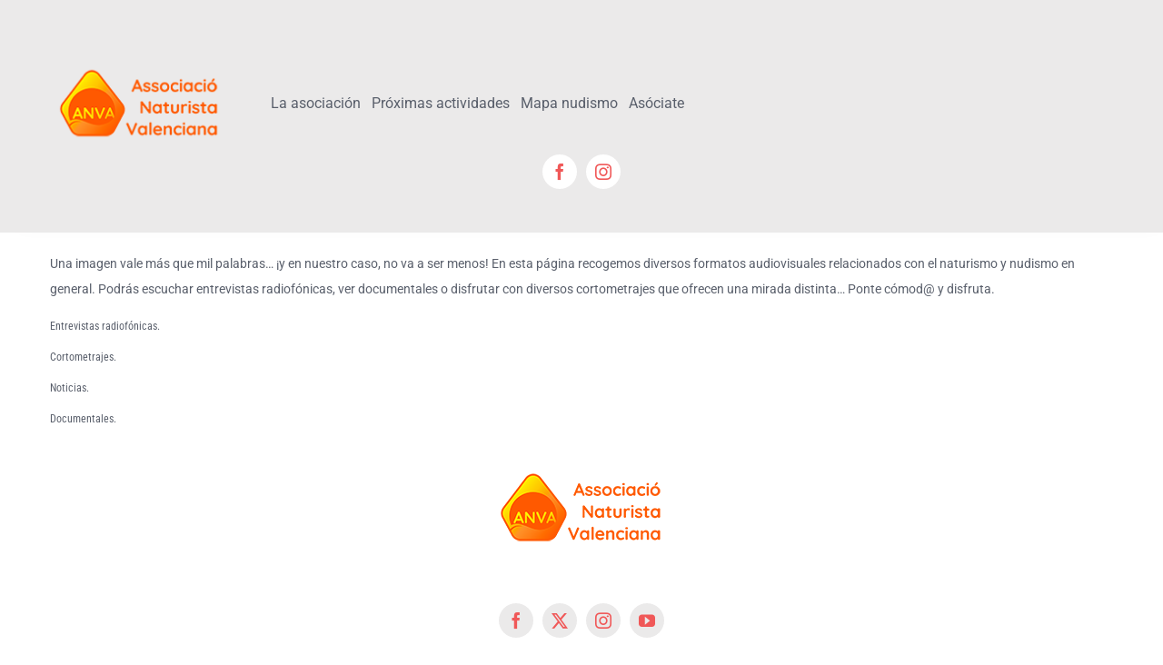

--- FILE ---
content_type: text/html; charset=utf-8
request_url: https://www.google.com/recaptcha/api2/anchor?ar=1&k=6Lchv6waAAAAAOMPLyaU-9qAEwk6naNqLZoBweVS&co=aHR0cHM6Ly93d3cuYW52YS5lczo0NDM.&hl=en&v=PoyoqOPhxBO7pBk68S4YbpHZ&size=invisible&anchor-ms=20000&execute-ms=30000&cb=kjeqrtk3paqp
body_size: 48777
content:
<!DOCTYPE HTML><html dir="ltr" lang="en"><head><meta http-equiv="Content-Type" content="text/html; charset=UTF-8">
<meta http-equiv="X-UA-Compatible" content="IE=edge">
<title>reCAPTCHA</title>
<style type="text/css">
/* cyrillic-ext */
@font-face {
  font-family: 'Roboto';
  font-style: normal;
  font-weight: 400;
  font-stretch: 100%;
  src: url(//fonts.gstatic.com/s/roboto/v48/KFO7CnqEu92Fr1ME7kSn66aGLdTylUAMa3GUBHMdazTgWw.woff2) format('woff2');
  unicode-range: U+0460-052F, U+1C80-1C8A, U+20B4, U+2DE0-2DFF, U+A640-A69F, U+FE2E-FE2F;
}
/* cyrillic */
@font-face {
  font-family: 'Roboto';
  font-style: normal;
  font-weight: 400;
  font-stretch: 100%;
  src: url(//fonts.gstatic.com/s/roboto/v48/KFO7CnqEu92Fr1ME7kSn66aGLdTylUAMa3iUBHMdazTgWw.woff2) format('woff2');
  unicode-range: U+0301, U+0400-045F, U+0490-0491, U+04B0-04B1, U+2116;
}
/* greek-ext */
@font-face {
  font-family: 'Roboto';
  font-style: normal;
  font-weight: 400;
  font-stretch: 100%;
  src: url(//fonts.gstatic.com/s/roboto/v48/KFO7CnqEu92Fr1ME7kSn66aGLdTylUAMa3CUBHMdazTgWw.woff2) format('woff2');
  unicode-range: U+1F00-1FFF;
}
/* greek */
@font-face {
  font-family: 'Roboto';
  font-style: normal;
  font-weight: 400;
  font-stretch: 100%;
  src: url(//fonts.gstatic.com/s/roboto/v48/KFO7CnqEu92Fr1ME7kSn66aGLdTylUAMa3-UBHMdazTgWw.woff2) format('woff2');
  unicode-range: U+0370-0377, U+037A-037F, U+0384-038A, U+038C, U+038E-03A1, U+03A3-03FF;
}
/* math */
@font-face {
  font-family: 'Roboto';
  font-style: normal;
  font-weight: 400;
  font-stretch: 100%;
  src: url(//fonts.gstatic.com/s/roboto/v48/KFO7CnqEu92Fr1ME7kSn66aGLdTylUAMawCUBHMdazTgWw.woff2) format('woff2');
  unicode-range: U+0302-0303, U+0305, U+0307-0308, U+0310, U+0312, U+0315, U+031A, U+0326-0327, U+032C, U+032F-0330, U+0332-0333, U+0338, U+033A, U+0346, U+034D, U+0391-03A1, U+03A3-03A9, U+03B1-03C9, U+03D1, U+03D5-03D6, U+03F0-03F1, U+03F4-03F5, U+2016-2017, U+2034-2038, U+203C, U+2040, U+2043, U+2047, U+2050, U+2057, U+205F, U+2070-2071, U+2074-208E, U+2090-209C, U+20D0-20DC, U+20E1, U+20E5-20EF, U+2100-2112, U+2114-2115, U+2117-2121, U+2123-214F, U+2190, U+2192, U+2194-21AE, U+21B0-21E5, U+21F1-21F2, U+21F4-2211, U+2213-2214, U+2216-22FF, U+2308-230B, U+2310, U+2319, U+231C-2321, U+2336-237A, U+237C, U+2395, U+239B-23B7, U+23D0, U+23DC-23E1, U+2474-2475, U+25AF, U+25B3, U+25B7, U+25BD, U+25C1, U+25CA, U+25CC, U+25FB, U+266D-266F, U+27C0-27FF, U+2900-2AFF, U+2B0E-2B11, U+2B30-2B4C, U+2BFE, U+3030, U+FF5B, U+FF5D, U+1D400-1D7FF, U+1EE00-1EEFF;
}
/* symbols */
@font-face {
  font-family: 'Roboto';
  font-style: normal;
  font-weight: 400;
  font-stretch: 100%;
  src: url(//fonts.gstatic.com/s/roboto/v48/KFO7CnqEu92Fr1ME7kSn66aGLdTylUAMaxKUBHMdazTgWw.woff2) format('woff2');
  unicode-range: U+0001-000C, U+000E-001F, U+007F-009F, U+20DD-20E0, U+20E2-20E4, U+2150-218F, U+2190, U+2192, U+2194-2199, U+21AF, U+21E6-21F0, U+21F3, U+2218-2219, U+2299, U+22C4-22C6, U+2300-243F, U+2440-244A, U+2460-24FF, U+25A0-27BF, U+2800-28FF, U+2921-2922, U+2981, U+29BF, U+29EB, U+2B00-2BFF, U+4DC0-4DFF, U+FFF9-FFFB, U+10140-1018E, U+10190-1019C, U+101A0, U+101D0-101FD, U+102E0-102FB, U+10E60-10E7E, U+1D2C0-1D2D3, U+1D2E0-1D37F, U+1F000-1F0FF, U+1F100-1F1AD, U+1F1E6-1F1FF, U+1F30D-1F30F, U+1F315, U+1F31C, U+1F31E, U+1F320-1F32C, U+1F336, U+1F378, U+1F37D, U+1F382, U+1F393-1F39F, U+1F3A7-1F3A8, U+1F3AC-1F3AF, U+1F3C2, U+1F3C4-1F3C6, U+1F3CA-1F3CE, U+1F3D4-1F3E0, U+1F3ED, U+1F3F1-1F3F3, U+1F3F5-1F3F7, U+1F408, U+1F415, U+1F41F, U+1F426, U+1F43F, U+1F441-1F442, U+1F444, U+1F446-1F449, U+1F44C-1F44E, U+1F453, U+1F46A, U+1F47D, U+1F4A3, U+1F4B0, U+1F4B3, U+1F4B9, U+1F4BB, U+1F4BF, U+1F4C8-1F4CB, U+1F4D6, U+1F4DA, U+1F4DF, U+1F4E3-1F4E6, U+1F4EA-1F4ED, U+1F4F7, U+1F4F9-1F4FB, U+1F4FD-1F4FE, U+1F503, U+1F507-1F50B, U+1F50D, U+1F512-1F513, U+1F53E-1F54A, U+1F54F-1F5FA, U+1F610, U+1F650-1F67F, U+1F687, U+1F68D, U+1F691, U+1F694, U+1F698, U+1F6AD, U+1F6B2, U+1F6B9-1F6BA, U+1F6BC, U+1F6C6-1F6CF, U+1F6D3-1F6D7, U+1F6E0-1F6EA, U+1F6F0-1F6F3, U+1F6F7-1F6FC, U+1F700-1F7FF, U+1F800-1F80B, U+1F810-1F847, U+1F850-1F859, U+1F860-1F887, U+1F890-1F8AD, U+1F8B0-1F8BB, U+1F8C0-1F8C1, U+1F900-1F90B, U+1F93B, U+1F946, U+1F984, U+1F996, U+1F9E9, U+1FA00-1FA6F, U+1FA70-1FA7C, U+1FA80-1FA89, U+1FA8F-1FAC6, U+1FACE-1FADC, U+1FADF-1FAE9, U+1FAF0-1FAF8, U+1FB00-1FBFF;
}
/* vietnamese */
@font-face {
  font-family: 'Roboto';
  font-style: normal;
  font-weight: 400;
  font-stretch: 100%;
  src: url(//fonts.gstatic.com/s/roboto/v48/KFO7CnqEu92Fr1ME7kSn66aGLdTylUAMa3OUBHMdazTgWw.woff2) format('woff2');
  unicode-range: U+0102-0103, U+0110-0111, U+0128-0129, U+0168-0169, U+01A0-01A1, U+01AF-01B0, U+0300-0301, U+0303-0304, U+0308-0309, U+0323, U+0329, U+1EA0-1EF9, U+20AB;
}
/* latin-ext */
@font-face {
  font-family: 'Roboto';
  font-style: normal;
  font-weight: 400;
  font-stretch: 100%;
  src: url(//fonts.gstatic.com/s/roboto/v48/KFO7CnqEu92Fr1ME7kSn66aGLdTylUAMa3KUBHMdazTgWw.woff2) format('woff2');
  unicode-range: U+0100-02BA, U+02BD-02C5, U+02C7-02CC, U+02CE-02D7, U+02DD-02FF, U+0304, U+0308, U+0329, U+1D00-1DBF, U+1E00-1E9F, U+1EF2-1EFF, U+2020, U+20A0-20AB, U+20AD-20C0, U+2113, U+2C60-2C7F, U+A720-A7FF;
}
/* latin */
@font-face {
  font-family: 'Roboto';
  font-style: normal;
  font-weight: 400;
  font-stretch: 100%;
  src: url(//fonts.gstatic.com/s/roboto/v48/KFO7CnqEu92Fr1ME7kSn66aGLdTylUAMa3yUBHMdazQ.woff2) format('woff2');
  unicode-range: U+0000-00FF, U+0131, U+0152-0153, U+02BB-02BC, U+02C6, U+02DA, U+02DC, U+0304, U+0308, U+0329, U+2000-206F, U+20AC, U+2122, U+2191, U+2193, U+2212, U+2215, U+FEFF, U+FFFD;
}
/* cyrillic-ext */
@font-face {
  font-family: 'Roboto';
  font-style: normal;
  font-weight: 500;
  font-stretch: 100%;
  src: url(//fonts.gstatic.com/s/roboto/v48/KFO7CnqEu92Fr1ME7kSn66aGLdTylUAMa3GUBHMdazTgWw.woff2) format('woff2');
  unicode-range: U+0460-052F, U+1C80-1C8A, U+20B4, U+2DE0-2DFF, U+A640-A69F, U+FE2E-FE2F;
}
/* cyrillic */
@font-face {
  font-family: 'Roboto';
  font-style: normal;
  font-weight: 500;
  font-stretch: 100%;
  src: url(//fonts.gstatic.com/s/roboto/v48/KFO7CnqEu92Fr1ME7kSn66aGLdTylUAMa3iUBHMdazTgWw.woff2) format('woff2');
  unicode-range: U+0301, U+0400-045F, U+0490-0491, U+04B0-04B1, U+2116;
}
/* greek-ext */
@font-face {
  font-family: 'Roboto';
  font-style: normal;
  font-weight: 500;
  font-stretch: 100%;
  src: url(//fonts.gstatic.com/s/roboto/v48/KFO7CnqEu92Fr1ME7kSn66aGLdTylUAMa3CUBHMdazTgWw.woff2) format('woff2');
  unicode-range: U+1F00-1FFF;
}
/* greek */
@font-face {
  font-family: 'Roboto';
  font-style: normal;
  font-weight: 500;
  font-stretch: 100%;
  src: url(//fonts.gstatic.com/s/roboto/v48/KFO7CnqEu92Fr1ME7kSn66aGLdTylUAMa3-UBHMdazTgWw.woff2) format('woff2');
  unicode-range: U+0370-0377, U+037A-037F, U+0384-038A, U+038C, U+038E-03A1, U+03A3-03FF;
}
/* math */
@font-face {
  font-family: 'Roboto';
  font-style: normal;
  font-weight: 500;
  font-stretch: 100%;
  src: url(//fonts.gstatic.com/s/roboto/v48/KFO7CnqEu92Fr1ME7kSn66aGLdTylUAMawCUBHMdazTgWw.woff2) format('woff2');
  unicode-range: U+0302-0303, U+0305, U+0307-0308, U+0310, U+0312, U+0315, U+031A, U+0326-0327, U+032C, U+032F-0330, U+0332-0333, U+0338, U+033A, U+0346, U+034D, U+0391-03A1, U+03A3-03A9, U+03B1-03C9, U+03D1, U+03D5-03D6, U+03F0-03F1, U+03F4-03F5, U+2016-2017, U+2034-2038, U+203C, U+2040, U+2043, U+2047, U+2050, U+2057, U+205F, U+2070-2071, U+2074-208E, U+2090-209C, U+20D0-20DC, U+20E1, U+20E5-20EF, U+2100-2112, U+2114-2115, U+2117-2121, U+2123-214F, U+2190, U+2192, U+2194-21AE, U+21B0-21E5, U+21F1-21F2, U+21F4-2211, U+2213-2214, U+2216-22FF, U+2308-230B, U+2310, U+2319, U+231C-2321, U+2336-237A, U+237C, U+2395, U+239B-23B7, U+23D0, U+23DC-23E1, U+2474-2475, U+25AF, U+25B3, U+25B7, U+25BD, U+25C1, U+25CA, U+25CC, U+25FB, U+266D-266F, U+27C0-27FF, U+2900-2AFF, U+2B0E-2B11, U+2B30-2B4C, U+2BFE, U+3030, U+FF5B, U+FF5D, U+1D400-1D7FF, U+1EE00-1EEFF;
}
/* symbols */
@font-face {
  font-family: 'Roboto';
  font-style: normal;
  font-weight: 500;
  font-stretch: 100%;
  src: url(//fonts.gstatic.com/s/roboto/v48/KFO7CnqEu92Fr1ME7kSn66aGLdTylUAMaxKUBHMdazTgWw.woff2) format('woff2');
  unicode-range: U+0001-000C, U+000E-001F, U+007F-009F, U+20DD-20E0, U+20E2-20E4, U+2150-218F, U+2190, U+2192, U+2194-2199, U+21AF, U+21E6-21F0, U+21F3, U+2218-2219, U+2299, U+22C4-22C6, U+2300-243F, U+2440-244A, U+2460-24FF, U+25A0-27BF, U+2800-28FF, U+2921-2922, U+2981, U+29BF, U+29EB, U+2B00-2BFF, U+4DC0-4DFF, U+FFF9-FFFB, U+10140-1018E, U+10190-1019C, U+101A0, U+101D0-101FD, U+102E0-102FB, U+10E60-10E7E, U+1D2C0-1D2D3, U+1D2E0-1D37F, U+1F000-1F0FF, U+1F100-1F1AD, U+1F1E6-1F1FF, U+1F30D-1F30F, U+1F315, U+1F31C, U+1F31E, U+1F320-1F32C, U+1F336, U+1F378, U+1F37D, U+1F382, U+1F393-1F39F, U+1F3A7-1F3A8, U+1F3AC-1F3AF, U+1F3C2, U+1F3C4-1F3C6, U+1F3CA-1F3CE, U+1F3D4-1F3E0, U+1F3ED, U+1F3F1-1F3F3, U+1F3F5-1F3F7, U+1F408, U+1F415, U+1F41F, U+1F426, U+1F43F, U+1F441-1F442, U+1F444, U+1F446-1F449, U+1F44C-1F44E, U+1F453, U+1F46A, U+1F47D, U+1F4A3, U+1F4B0, U+1F4B3, U+1F4B9, U+1F4BB, U+1F4BF, U+1F4C8-1F4CB, U+1F4D6, U+1F4DA, U+1F4DF, U+1F4E3-1F4E6, U+1F4EA-1F4ED, U+1F4F7, U+1F4F9-1F4FB, U+1F4FD-1F4FE, U+1F503, U+1F507-1F50B, U+1F50D, U+1F512-1F513, U+1F53E-1F54A, U+1F54F-1F5FA, U+1F610, U+1F650-1F67F, U+1F687, U+1F68D, U+1F691, U+1F694, U+1F698, U+1F6AD, U+1F6B2, U+1F6B9-1F6BA, U+1F6BC, U+1F6C6-1F6CF, U+1F6D3-1F6D7, U+1F6E0-1F6EA, U+1F6F0-1F6F3, U+1F6F7-1F6FC, U+1F700-1F7FF, U+1F800-1F80B, U+1F810-1F847, U+1F850-1F859, U+1F860-1F887, U+1F890-1F8AD, U+1F8B0-1F8BB, U+1F8C0-1F8C1, U+1F900-1F90B, U+1F93B, U+1F946, U+1F984, U+1F996, U+1F9E9, U+1FA00-1FA6F, U+1FA70-1FA7C, U+1FA80-1FA89, U+1FA8F-1FAC6, U+1FACE-1FADC, U+1FADF-1FAE9, U+1FAF0-1FAF8, U+1FB00-1FBFF;
}
/* vietnamese */
@font-face {
  font-family: 'Roboto';
  font-style: normal;
  font-weight: 500;
  font-stretch: 100%;
  src: url(//fonts.gstatic.com/s/roboto/v48/KFO7CnqEu92Fr1ME7kSn66aGLdTylUAMa3OUBHMdazTgWw.woff2) format('woff2');
  unicode-range: U+0102-0103, U+0110-0111, U+0128-0129, U+0168-0169, U+01A0-01A1, U+01AF-01B0, U+0300-0301, U+0303-0304, U+0308-0309, U+0323, U+0329, U+1EA0-1EF9, U+20AB;
}
/* latin-ext */
@font-face {
  font-family: 'Roboto';
  font-style: normal;
  font-weight: 500;
  font-stretch: 100%;
  src: url(//fonts.gstatic.com/s/roboto/v48/KFO7CnqEu92Fr1ME7kSn66aGLdTylUAMa3KUBHMdazTgWw.woff2) format('woff2');
  unicode-range: U+0100-02BA, U+02BD-02C5, U+02C7-02CC, U+02CE-02D7, U+02DD-02FF, U+0304, U+0308, U+0329, U+1D00-1DBF, U+1E00-1E9F, U+1EF2-1EFF, U+2020, U+20A0-20AB, U+20AD-20C0, U+2113, U+2C60-2C7F, U+A720-A7FF;
}
/* latin */
@font-face {
  font-family: 'Roboto';
  font-style: normal;
  font-weight: 500;
  font-stretch: 100%;
  src: url(//fonts.gstatic.com/s/roboto/v48/KFO7CnqEu92Fr1ME7kSn66aGLdTylUAMa3yUBHMdazQ.woff2) format('woff2');
  unicode-range: U+0000-00FF, U+0131, U+0152-0153, U+02BB-02BC, U+02C6, U+02DA, U+02DC, U+0304, U+0308, U+0329, U+2000-206F, U+20AC, U+2122, U+2191, U+2193, U+2212, U+2215, U+FEFF, U+FFFD;
}
/* cyrillic-ext */
@font-face {
  font-family: 'Roboto';
  font-style: normal;
  font-weight: 900;
  font-stretch: 100%;
  src: url(//fonts.gstatic.com/s/roboto/v48/KFO7CnqEu92Fr1ME7kSn66aGLdTylUAMa3GUBHMdazTgWw.woff2) format('woff2');
  unicode-range: U+0460-052F, U+1C80-1C8A, U+20B4, U+2DE0-2DFF, U+A640-A69F, U+FE2E-FE2F;
}
/* cyrillic */
@font-face {
  font-family: 'Roboto';
  font-style: normal;
  font-weight: 900;
  font-stretch: 100%;
  src: url(//fonts.gstatic.com/s/roboto/v48/KFO7CnqEu92Fr1ME7kSn66aGLdTylUAMa3iUBHMdazTgWw.woff2) format('woff2');
  unicode-range: U+0301, U+0400-045F, U+0490-0491, U+04B0-04B1, U+2116;
}
/* greek-ext */
@font-face {
  font-family: 'Roboto';
  font-style: normal;
  font-weight: 900;
  font-stretch: 100%;
  src: url(//fonts.gstatic.com/s/roboto/v48/KFO7CnqEu92Fr1ME7kSn66aGLdTylUAMa3CUBHMdazTgWw.woff2) format('woff2');
  unicode-range: U+1F00-1FFF;
}
/* greek */
@font-face {
  font-family: 'Roboto';
  font-style: normal;
  font-weight: 900;
  font-stretch: 100%;
  src: url(//fonts.gstatic.com/s/roboto/v48/KFO7CnqEu92Fr1ME7kSn66aGLdTylUAMa3-UBHMdazTgWw.woff2) format('woff2');
  unicode-range: U+0370-0377, U+037A-037F, U+0384-038A, U+038C, U+038E-03A1, U+03A3-03FF;
}
/* math */
@font-face {
  font-family: 'Roboto';
  font-style: normal;
  font-weight: 900;
  font-stretch: 100%;
  src: url(//fonts.gstatic.com/s/roboto/v48/KFO7CnqEu92Fr1ME7kSn66aGLdTylUAMawCUBHMdazTgWw.woff2) format('woff2');
  unicode-range: U+0302-0303, U+0305, U+0307-0308, U+0310, U+0312, U+0315, U+031A, U+0326-0327, U+032C, U+032F-0330, U+0332-0333, U+0338, U+033A, U+0346, U+034D, U+0391-03A1, U+03A3-03A9, U+03B1-03C9, U+03D1, U+03D5-03D6, U+03F0-03F1, U+03F4-03F5, U+2016-2017, U+2034-2038, U+203C, U+2040, U+2043, U+2047, U+2050, U+2057, U+205F, U+2070-2071, U+2074-208E, U+2090-209C, U+20D0-20DC, U+20E1, U+20E5-20EF, U+2100-2112, U+2114-2115, U+2117-2121, U+2123-214F, U+2190, U+2192, U+2194-21AE, U+21B0-21E5, U+21F1-21F2, U+21F4-2211, U+2213-2214, U+2216-22FF, U+2308-230B, U+2310, U+2319, U+231C-2321, U+2336-237A, U+237C, U+2395, U+239B-23B7, U+23D0, U+23DC-23E1, U+2474-2475, U+25AF, U+25B3, U+25B7, U+25BD, U+25C1, U+25CA, U+25CC, U+25FB, U+266D-266F, U+27C0-27FF, U+2900-2AFF, U+2B0E-2B11, U+2B30-2B4C, U+2BFE, U+3030, U+FF5B, U+FF5D, U+1D400-1D7FF, U+1EE00-1EEFF;
}
/* symbols */
@font-face {
  font-family: 'Roboto';
  font-style: normal;
  font-weight: 900;
  font-stretch: 100%;
  src: url(//fonts.gstatic.com/s/roboto/v48/KFO7CnqEu92Fr1ME7kSn66aGLdTylUAMaxKUBHMdazTgWw.woff2) format('woff2');
  unicode-range: U+0001-000C, U+000E-001F, U+007F-009F, U+20DD-20E0, U+20E2-20E4, U+2150-218F, U+2190, U+2192, U+2194-2199, U+21AF, U+21E6-21F0, U+21F3, U+2218-2219, U+2299, U+22C4-22C6, U+2300-243F, U+2440-244A, U+2460-24FF, U+25A0-27BF, U+2800-28FF, U+2921-2922, U+2981, U+29BF, U+29EB, U+2B00-2BFF, U+4DC0-4DFF, U+FFF9-FFFB, U+10140-1018E, U+10190-1019C, U+101A0, U+101D0-101FD, U+102E0-102FB, U+10E60-10E7E, U+1D2C0-1D2D3, U+1D2E0-1D37F, U+1F000-1F0FF, U+1F100-1F1AD, U+1F1E6-1F1FF, U+1F30D-1F30F, U+1F315, U+1F31C, U+1F31E, U+1F320-1F32C, U+1F336, U+1F378, U+1F37D, U+1F382, U+1F393-1F39F, U+1F3A7-1F3A8, U+1F3AC-1F3AF, U+1F3C2, U+1F3C4-1F3C6, U+1F3CA-1F3CE, U+1F3D4-1F3E0, U+1F3ED, U+1F3F1-1F3F3, U+1F3F5-1F3F7, U+1F408, U+1F415, U+1F41F, U+1F426, U+1F43F, U+1F441-1F442, U+1F444, U+1F446-1F449, U+1F44C-1F44E, U+1F453, U+1F46A, U+1F47D, U+1F4A3, U+1F4B0, U+1F4B3, U+1F4B9, U+1F4BB, U+1F4BF, U+1F4C8-1F4CB, U+1F4D6, U+1F4DA, U+1F4DF, U+1F4E3-1F4E6, U+1F4EA-1F4ED, U+1F4F7, U+1F4F9-1F4FB, U+1F4FD-1F4FE, U+1F503, U+1F507-1F50B, U+1F50D, U+1F512-1F513, U+1F53E-1F54A, U+1F54F-1F5FA, U+1F610, U+1F650-1F67F, U+1F687, U+1F68D, U+1F691, U+1F694, U+1F698, U+1F6AD, U+1F6B2, U+1F6B9-1F6BA, U+1F6BC, U+1F6C6-1F6CF, U+1F6D3-1F6D7, U+1F6E0-1F6EA, U+1F6F0-1F6F3, U+1F6F7-1F6FC, U+1F700-1F7FF, U+1F800-1F80B, U+1F810-1F847, U+1F850-1F859, U+1F860-1F887, U+1F890-1F8AD, U+1F8B0-1F8BB, U+1F8C0-1F8C1, U+1F900-1F90B, U+1F93B, U+1F946, U+1F984, U+1F996, U+1F9E9, U+1FA00-1FA6F, U+1FA70-1FA7C, U+1FA80-1FA89, U+1FA8F-1FAC6, U+1FACE-1FADC, U+1FADF-1FAE9, U+1FAF0-1FAF8, U+1FB00-1FBFF;
}
/* vietnamese */
@font-face {
  font-family: 'Roboto';
  font-style: normal;
  font-weight: 900;
  font-stretch: 100%;
  src: url(//fonts.gstatic.com/s/roboto/v48/KFO7CnqEu92Fr1ME7kSn66aGLdTylUAMa3OUBHMdazTgWw.woff2) format('woff2');
  unicode-range: U+0102-0103, U+0110-0111, U+0128-0129, U+0168-0169, U+01A0-01A1, U+01AF-01B0, U+0300-0301, U+0303-0304, U+0308-0309, U+0323, U+0329, U+1EA0-1EF9, U+20AB;
}
/* latin-ext */
@font-face {
  font-family: 'Roboto';
  font-style: normal;
  font-weight: 900;
  font-stretch: 100%;
  src: url(//fonts.gstatic.com/s/roboto/v48/KFO7CnqEu92Fr1ME7kSn66aGLdTylUAMa3KUBHMdazTgWw.woff2) format('woff2');
  unicode-range: U+0100-02BA, U+02BD-02C5, U+02C7-02CC, U+02CE-02D7, U+02DD-02FF, U+0304, U+0308, U+0329, U+1D00-1DBF, U+1E00-1E9F, U+1EF2-1EFF, U+2020, U+20A0-20AB, U+20AD-20C0, U+2113, U+2C60-2C7F, U+A720-A7FF;
}
/* latin */
@font-face {
  font-family: 'Roboto';
  font-style: normal;
  font-weight: 900;
  font-stretch: 100%;
  src: url(//fonts.gstatic.com/s/roboto/v48/KFO7CnqEu92Fr1ME7kSn66aGLdTylUAMa3yUBHMdazQ.woff2) format('woff2');
  unicode-range: U+0000-00FF, U+0131, U+0152-0153, U+02BB-02BC, U+02C6, U+02DA, U+02DC, U+0304, U+0308, U+0329, U+2000-206F, U+20AC, U+2122, U+2191, U+2193, U+2212, U+2215, U+FEFF, U+FFFD;
}

</style>
<link rel="stylesheet" type="text/css" href="https://www.gstatic.com/recaptcha/releases/PoyoqOPhxBO7pBk68S4YbpHZ/styles__ltr.css">
<script nonce="G76Ua8wgo6AykTqYxvncOw" type="text/javascript">window['__recaptcha_api'] = 'https://www.google.com/recaptcha/api2/';</script>
<script type="text/javascript" src="https://www.gstatic.com/recaptcha/releases/PoyoqOPhxBO7pBk68S4YbpHZ/recaptcha__en.js" nonce="G76Ua8wgo6AykTqYxvncOw">
      
    </script></head>
<body><div id="rc-anchor-alert" class="rc-anchor-alert"></div>
<input type="hidden" id="recaptcha-token" value="[base64]">
<script type="text/javascript" nonce="G76Ua8wgo6AykTqYxvncOw">
      recaptcha.anchor.Main.init("[\x22ainput\x22,[\x22bgdata\x22,\x22\x22,\[base64]/[base64]/MjU1Ong/[base64]/[base64]/[base64]/[base64]/[base64]/[base64]/[base64]/[base64]/[base64]/[base64]/[base64]/[base64]/[base64]/[base64]/[base64]\\u003d\x22,\[base64]\\u003d\x22,\[base64]/[base64]/CsztAOk3DiMKMwpLDo1zDosOVIgnDk8OCIkRRw4VGw67DocKcUlLCssOnDDseUcKYFRPDkCDDksO0H2vCnC06KcK7wr3CiMKKTsOSw4/CjgZTwrNVwqd3HQfCmMO5I8KSwotNMEJOLztcIsKdCAFDTC/DmSlJEjdVwpTCvRbCtsKAw5zDucOaw44NLh/ClsKSw7spWjPDscO3QhlXwo4YdFlVKsO5w6rDn8KXw5FCw40zTSrCmEBcEcKCw7NUVsKsw6QQwo1hcMKewqUHDQ8Cw4F+ZsKSw7B6wp/CmMKWPF7CqsK0Wisfw40iw61KYzPCvMOZIEPDuSEGCDwVeBIYwoRGWjTDihPDqcKhLwJ3BMKJBsKSwrVIcBbDgFbCgGI/w54/UHLDlMO/woTDrhDDv8OKccOYw4c9GgdFKh3Dti1CwrfDq8O+GzfDmMKPLARwB8OAw7HDksKIw6/[base64]/DnMKZZVgnw7TCo3TCti7CilghURImSi0awp3CkMOKw7gjw6TCg8KRVXXDm8OKfhvCvXvDhzPDui4Dw4ELw4TCvDhGw6jClDZmF0/[base64]/DjgDDrsK9PFJPwowFwohrw5p9wpHDtSkNw7oqN8O0w4kwwo7CiiI0QsKLwqfDpcODesOKfjQpRW4ELB3CmcOEGsO/[base64]/[base64]/[base64]/wpTDjCUyw7UGQ8O5H1LCpghuw4cZPElAw43Csnt8TcKkdcO/eMO0UsKbVGjCkCbDusODJcKyLCDClVLDtsOqJsOBw5J8Z8Kua8KQw5fCpMO2wrARRcOAw7rDqA3CuMK4wrzCk8OZZ0IrMV/[base64]/[base64]/DrMO6w6xawqfCucKOdcKsRsKtHcKNSn/DvVxkwoTDmXhQEwTCpcOpCT5EY8KcLsKCwrJKR1fCjsKkA8KGLz/Dn1zDlMKjw7rCvjx3woAjwp5Hw6bDijTCpsK9LRMMwoAxwo7DvsOBwqDCr8O2wpBxw7PDvMKHwpfCkMKxwpvDhkLCgXZIeBQXwo/CgMOcw5kdE0FNU0XDhA0RZsKow5klwofDl8KCw7jCusOnw4ZGwpQHBsKgwqcgw6V9JMOkwpzCjELCl8O/w7vCtcOHVMKxL8OZwr9AfcKUA8OzDEvCqcOswrbDqSbCkcONwosTwpHCs8K1wqvCjmh+wr3Du8KaHMKHSMKsPMO6WcKjw591wpjDmcObw6PCjMKdw5nCh8ORNMO6w7A4wotDJsKJwrZyw5nDmBQkcFcIw5xCwqR0Cjp0Q8OiwpPCjcK7w4fCsS/DhzJgK8OBScO0ZcOcw4jCrMOSeDzDuyl1OCbDvcOtFMOrIW42acO/AU/DsMOeC8Knwo7CrcO0FsKnw63DokTDsSjCqXbCucOTw5XDnsKDM3ExPnVURkzCmsOBw57CtcKqwqPCscO7c8KzMRk9H1QKw456W8OJK0TDpcKEwoQqw5jChV8Fwq/CpsKwwpPCjBjDkMO6w53DscOYwpR1wqNiHcKqwpbDm8KbPMO+NsOywpDCmcO6J0rCgzLDtGXCm8OLw6Z2JUVCGsKzwqE2NsKhwrPDgMOlODLDv8OMSMOBwr7Dq8KgZ8KIDBwAdgPCj8OnYcKkO0NPw5vCoiYDYcOEFhZqw4/Dh8ONFWzCgMKpw7RkOMKKScOIwoZQw6lQbMOMw4szHgRifzpsd1HCpsKGN8KqNHPDtMOxLMKkYF4OwoDCgMOwHMOadyPDrcKew61jFcOkw7Nlw6V6WSFsLsK+FX/[base64]/DvsOAw5LDr8O1wpLCggTDsmrDlsOvwoZAMMKYw7Ivw4/Cm3tIwp52BTjCrlrCn8OUwq8RKjvCiwXDpsOHf2TDhEc8Jl4iw5Q3B8KFwr3Cr8OrfsKCMjlZPRU/[base64]/Ct8Oiw7lGY8OLMcOKc8OQw547w4HCjsOEwq/DrsOhwqcuH1XCgnTClsOZcVfCucKhw7PDrzjDr1TCscKPwq9cLcOdfMO+w6nCgQfDiTBEwoDDvMK/V8Kuw6rDnMOewqdgHsO9wonDtsOIOsO1woELN8OTax3DpsKMw7XCtwE6w4DDqMK8RkTDgHjDvMK7w5ppw4c+BsKOw4lYJMO9YjfCncKvBh3Cs2vDhiB4bsOBc0vDpnrCkh3CvVPCmVzCjUQBZ8KLTMK8wqHDvMKrw4fDqF/DmQvCjErCmsKdw6kYLTXDiRjCgTHCoMK6RcO+w4lDw5gdVMK7L2lhw6dSTHhuwrbCmsOWLMKgLizDiUXCp8OTwq7CuTRiwqjDqXjDnw81PTDDuTA7YjLDnsOTIsO6w68/w58/[base64]/Cq8KxOMKDNsO1EzFpw60Rw5XDgEIOwofDnmMPasOKbUDCm8OFBcO8OHJmLMOmw6BNw7liw6fChj7DuSs7w6loZgfCs8OIwo7CsMKcwrxkQBwsw599wpzDnsOZwpU7woE9w5XCqmc4w6xJw65ew5cmwpRBw7jDm8KRNnDCm29qw61Udydgwp3CrMO1WcKUIX/CrcK/JsKdwrjChcOpIcKsw7nCr8Ouwrc7w4YVK8O/wpYtwqsHF0tYXXN+GsONW07DuMKjUcOFccK4w4FRw6c1ZDQsR8OzwrXCiAQVCsOZw6PCocKaw7jDnQ8Sw6zCuHFNwqYtw49Tw7PDhsOXw7QjaMKeDFQJcBLCiDhaw4BUAXExwp/CsMKRw7zDoXYGw6zChMOoBSHDhsO+w53DgcK6wq/Cu0zCpcKndcOsHcKYwpPCqcK7w4PCpsKtw5TClsKGwp9CQAgcwovDtWPCrThsN8KPcsK5wrvCrMObw5UcwqHCnsKlw7szVg1jJDVewpFsw4fDlMOhQMKTOS/ClcKOwoTCmsOif8OeW8OLR8KOasK8Ow3DkCvCu1DDg1zCn8OVHwrDj3fCkcKewpIJwrDDm1BSwonDnsKEfMK/OQdQQXIsw6BHacKYw6PDpmhdM8KrwqMxwqEuTi/[base64]/[base64]/[base64]/Dj8OMwqhzwpYEFWPDqUPCuT/DvUXCtC1owoYtLTgNMFd6w7IQQ8KAwr7Dh0fCpcOeEH3CggbCrRfCu356YmcQRS8hw4JXIcKRLsOtw69xVEvDtsO3w4LDrh3CkMO0bQVpI2zDp8Kcw4EXwqc4wqTDjzp+C8O1O8KgRU/[base64]/CusKMNQQzwqHCnMKrwqJnwpdePcKgD8OCR8O8w5BUwqrCux3CscKzKRTCrWDCv8KnfEbDocOjXMOow4nCqcOzwrkpwqFcZknDtMO4HAkIworCsSjCoUXDjnsTDAlzw6/DvlsSJ3vDsmrDtMOfNBl7w7ErSAlna8KvXcOKBXXCgSDDlsO4w6QMwoZ6UwN/w74Uwr/CoCHCnjwsRsOvekwFw4BmWMKrCMOtw4LCsDhswrJQw4bCi3vCt2/DqcOSBljDki/ClnlWw78mWjLCk8Kswp01HsOAw7PDi3DCqVDChBRuU8OLLMO9WMOhPgt2K3hUwr0MwpjDrg08E8OJwrHDtsOxw4AQVMO+BsKJw7FMw4I9CsKlwpPDggvDghvCpcOHNyjCt8KRTsK6wqLCsHQZGnXDkRjCvcOOwpNKNsONbMK/wrBpwpxKak/CssO1P8KBNCRZw73Cvk97w6Z2fDvCgTRUw7xkwp1Xw7InbTjCig/CkcOVw6vClcOfw47CtFzDlMOvwroew4lBw7p2fcKgW8KTeMOQdX7Dl8OHw6jCkgfCvsKUw5kdw6jCpC3DtsKuw7/[base64]/[base64]/wprCjcODw7fCmnw5w6PDu8KMSxbClMOkw4LDvcOfSypXw5HCjQQsYlwlw5HCnMO1wpDDoh1RJHfClgPDl8KwXMKFPXAiw6vCtsKCVcKywpE8wqk+w6PCrBfClVwdOTPCh8KrU8KJw7Qbw73DkHjDunkZw5PConrCscOtJV0SByNFZGjCnWNiwpzDokfDl8OAw5/[base64]/w6BLw67DvltkB8KCFcO3R1bCl8KncWsCw54iZMKqJGfDgCZWwocLw7cVwo9DGV/CoAnDkHrDtzjCh1vDk8KVUBd1T2Y3w77DlE4Mw5LCpsOcw5YvwovDi8OLXn5ew5xiwrkMTcK1CCfDlxzDjsOiVEEWQkTDjMK0IwfCikk1w7kLw5weHiM5M3TCmcO/I2HCv8K3FMKsVcOUw7VId8KQDH1Zw47CsnjDvihdw7krTVtDwq5Jw5vDhxXDlmwhCnAow7DDn8KOwrIRwrsabMKUwq17w4/Cm8Ksw6bDizbDqsOHw7LChEMPNB3CqMOUw6USNsO/wr8ew6XCh3Ftw6xrSVpfCcKYwr1JwozDpMKWw5BgKcKUecOscsK1ElNcw5Inw5rCjcOnw5fCi1jCuWx5O0Icw5rDjj0Tw4UIFMOBw7JKa8KNNERDdlh2S8KAw7/[base64]/[base64]/DpHbCoMKibMKrwrPDocOHwrjDrmAfwq57wq/Cj8OcGsKMwrDCgDIQNRJ/ZsOmwrhqZgMpwpp5esKQwqvCmMOZAU/DucOeWsKYf8OeF0UCwqXChcKSelDCpcKQAGjCvMKmPMK+w5ApbAXDmcKFwrbDtMOAQcOrw6EDwo16ABU1Il5Rw4TCk8OGRRhtG8O3w4zCtsOmwrlDwqnDskcpHcK2w5p9AQTCt8Kvw5HDlnfDniXDncKEw6V/YwIzw6EAw6zDtcKWw59ZwrTDqQA6wo7CrsKMOFVdw49uw48lw5QvwocJDsOqw59GZHYlNUTCskU0AAQVwpDDnBxINlPCnB3CocKkX8ONR1fDmH9bNsO0woPCoxQDwqnCny/Cq8OcTMK9K1wVWcKMw6hLw7wZbMOHU8OuYzvDscKDamMqwp3Cuk9TKcO9w4/ChMOKw5fDg8Kkw7ILw7MTwqFiw5prw4zDqmxjwqoxECPCtMO4WsKqwo1Jw7/Cqj9ew5FRw6XDrnDDqj3CmcKhwq9cZMOLJsKROVPCqcOJcMK0w4Q2w5/CuTF9wpQ2KGDDshF7w5gqMRlcZVbCvcKrwrnDgsOleAp3w5jCsGsdF8O9Ej1gw558wqHCiVjCnWzDhEDCoMOdwooVw5F/wq/Ci8O5YcOyfzbCk8KEwrINw6wSw6Bzw4tuw4puwrRHw4AFAV9Fw7sEHm0YczLCrngXw5zDkMKlw4DCj8KbDsO0AcOswqllwpZhaUTCsSUZEEQCwq7DnyAZwqbDscKUw7p0ewVCwozClcK/SFbCicK2WsKxAg7CsW8SCm3Dm8OPOxx4PcK9b0/Dk8KMcMOTXgzDsHEHw5TDhMOAIsODwpbDjFLCg8K3VWfCtRRBw6Vjw5RNw4F+LsOHXhhUSzwdwoUEMD/CqMK8WcOcw6bDrMOxwpYLKCXDqR3CvVJ5fVXDnMOBN8KOwpQWU8KhOMKNR8KBwqsWUjs7TgDCgcK5w5kvwp3CscOOwoAJwoV7w4N9MMKaw6EcBsKSw6A7P2/DkwVgPS/CqXnChgAuw5/DjxbDlcKywoTDgTMUXsO3XmUvLcOIV8OBw5TDisKZwp1zw6vCnsOKD0XDh01DwoTDsHF8ZMKmwrZwwp/[base64]/[base64]/DnsKmLwUMGMOdMH8zwpZhw7VAP8OHw7bCmhANwqU+LkPDgxbDvcO5w7AgF8OAccODwqEHRFTDuMKDwqPDnsKWw7zClcKCexrCn8KNGcKNw6s2fUVtKRDCksK7w4HDpMKhwp7DpBt/WX19FSbChcOIQ8OwcsO7w7jDkcO3w7ZXTMORQ8Kgw6bDvMObwpDCsywoP8KrOEgBFMKowqgTfcOGRcKhw6nCvcKlUjJ3M2DDu8OIY8OIOGxuXlrDncKtJE8LY24owoMxw5Q8C8KNwqYZwr/Ctj9lZHjCv8O7w5o4wosXJQ4/[base64]/[base64]/ClMKVAMOYcMOpIxltw7RwDcOJwqwzw6DChk/Co8KKOsKWwq3CgmbDv2rCu8KAZXwSwpc0SAnCuHjDohjCucKWDnRtwp/DkXvCssOdw6DDtsKXMHoudMODwo3CrCHDocKrFmZCwqNcwq3DhnvDkkJhLMOFw6DCr8O9HGvDnMK6YAjDpcOrbyLCpcOLbUfCnX9vN8OuYcOZw47DkcKgwqTCk3/DocKrwrsLRcOXwoFYwpPCtF3CoA3DrsKQAyvDpATCkcKudE3DqMOnw5LCp0ZcGMOdVjTDpcKMbMOofMKMw7EfwqJxwqfDjcKswo/CjMKIwqYCwojCscOZwr/[base64]/w5s0w4kMw4fCoMOAwp9qXzrDkyBEbTgzwonDg8OmUsO2wpLCiw5KwrcvP2fDmMO0fMOFKcKORsKgw77ClElzw7/Dv8K3wrBRw5HChkbDscKrUsOTw45OwpvDjwLCoEJkZxHCrcKIw4FGVUDCuznDvcKpYl/DtyUMDGrDvjzDg8O+w5w3cSxFFMOUwprClkdnwoHDlMOQw48cwoVaw4FUwrY6acKEwrXCkMKGw5spFS92fcKLekjCt8K+JMKfw5Icw7cTw4R+SQkkwpXCicOkw47Dt3IEw59/wpVZw583w5fCnHzCvgTDn8KjYDLDm8OpUHHCg8KoCk3Dh8OXcVlaSnJowpzDvwwAwqwIw6tkw7Ifw6RWQQfCj0IkAsObw63CjMO/PcKSWi/CoUQjw5d9wpzCqsO7NBpOw7LDjsKUESjDmcKVw4rCn3HCm8K1w4NVMcKYwpIaZSrCsMOKwrzCj3vDiCrDqcOIXWLCpcKHAGHCpsOkwpYiwofCp3Zewr7DqnbDhh3DocOmw7LDtWQDw4/DhcKWw7TDr1DCuMO2w7jChsOyKsKKJSNIKsKefBVrCgR8w4hFwpLCrxXChn3DmcKLJAXDuErDjcOvIMKYwr/[base64]/[base64]/[base64]/[base64]/[base64]/w4HDk8KtSkXDt8Ofwpk4wopcIcK3CMKKeHnCqCnCjxxUw5ADUnfCgcOKw5rCocOtwqPCocOjw712wqoiwpjDpcK9wrXCksKsw4Igw63Dhh3CkWsnw5HDjsK0wq/DgcOhwqXCgMKqMGzCiMKHakwLC8KxLsK5CAjCpMKIw4dCw5HCvcOqwprDlRF/[base64]/wp0OKsOUBMOzaWdEwpQGDMOBw4XDsBXCh8OjQToWbTIEw7fCghFWwqTDshBLRcKbwqNja8O2w4XDl1zDhsOewrTDkVFpNRjDhMK8Ln/DrmtbBSPDqcOQwrbDq8OqwoDCpzXCvsK6JhzCv8KRwpwxw6vDumZYw6oYEcKJVcKRwpDDhMKMVk1/w7XDswQ0SDs4TcKSw54JT8OUwrDCr3jDqjlQT8OsNhnCk8O3wrXCrMKbwqTDqWNwfgUgbR5+PsKWw5RZEm7DicODIcOYO2fChQDChmfCusOmwq/DuRnDm8Kjw6DDs8OoT8OZJsOKHWfCkko4RcK5w4jDkMKMwp/Dh8K5wqJ7wqN8woPDgMKZQ8OJwqHDmUHCtcOZVFPDhMKmw6IcNjPCh8KkM8OQMMK9w7/Ch8KDZArCvX7CksKBw50bw4o0w5N+UBgAIjEvwpzCljHDnD1Idixmw6olXg4DFcK+MTkIwrUsPisVwpsSdMKReMKDcCbClm7DlcKVwr/DtEbCvMKxCxQpLULCkcK4w5XDq8KXRsOXDcO5w4LCi0PDjsK0A3PCpsKOHcOVwoXDhcOPbD/[base64]/[base64]/TMOiw4TCj0ApWFJ7wpJhX8OFwpXCpsKkwq9UwoDCtMOVMMOvwobCq8OucFzDisOCwosbw5c6w6IHYn46woJBGHsKCMKxNnPDg3wPO2IXw7zDksOZVcOHA8ORw4Ukw6Niw7LClcKRwp/CksKACyDDsk7DswlAUxTCo8OBwp99SHd+wo3Cm39xwrjClcKjBMOCwrAJwqtXwrJcwrtywpnDumfCt1TCizvDoBvCrT8tMcOPJ8K1aWPDjCPDnlZ9AsOJwqDChMKOw5QtRsOfGcO3wpvCvsKYOGvDj8Kawooxwq4bw5jCnMOgMETCo8O/VMOFw67DnsOOwqxRw6FmWxPDtcKyQHzDmjzCrk4TTEhhUsOWw7fCjGhRZ1XDvsO7P8OyOsOcNmkbY38ZXifCj2zDk8KUw5LCmMKcwrZDw5nDhx7DtjvCug/Cq8Opw4fCk8O6wqwwwpJ/OjhQTEtRw5TCmFrDvTbDkSvCvsKMHxBcAQl5wqZcwo5ubsOfw71cbCLCicK8w4jCtMOCdcOwQcK/w4LCvcKRwprDiwzCs8OQw7HDlMKvW3s2wonCo8OOwpzDhwxMw67Dm8Ofw7TCjicSw4EcLMK3fRfCjsKdw78Ia8OrOVjDiH1UDkJrTMKRw55eAw3DiFDCsQ1CGndKZTTDjMOuwqHCs1/Crz8wSSJ+wq4ASmsVwoPCtsKNwrtkw71kwqTDtsKWw7Ygw6sXw73Dvi/Dq2PCmcKawrbCuQzCrn7DjcOTwqwswoZlwqJYLsOBwrfDhQcxdsKAw6UfdcOsGMOqc8Kna1MvMcKoKMOmaVN5bXdJw7Jbw4vDlHA+ZcK9HUEJwrgvDlvCphHDnsO0wrsPwqDCmcKEwrrDkFPDi0U9wqAJYMOWw4NIw5vDp8OBE8OUw43CvjIdwq8VNMK/w5Iue2Yyw63Du8K3HMOow7IhbQ3CssOlbsKrw7bCosK7w7R/A8OGwq3CpsKkfsK0QyHDr8OUwrTCuB7DshbClMKGwo/CoMKjQcO0w47CnMOZfibCk2vCpXbDosOOwrwdwrrDlRx/w7cOwpEPCMK4wojDtwvDl8KAYMKOLGYFIsKMIyPCpMOiKypndMKXD8KDw61Nw4zCiAhuQcOSwodqNS/DiMO+w6fDuMOnwoQjwrPCpVltGcK8w71oYRbDpcKHTMKpwq3DtcKyWMOMR8KlwoNyXHIzwp/[base64]/[base64]/CjcOgIQsKw4MBwrsjwrBROMKqwrhqF8KfworDncKcWsKCLgtBwr/[base64]/CtcOPFxjDqBEzA8OmMTnCn8OqP8OLW27CusOzQ8ObCcKbwrvDvQQbw4UuwprDlsKmwq5NOxzDosOTwq8zGQsrw4BJDcOGBCbDicK/Umxpw6LCinIaacOhREnCjsOQw4/CuFzCklLCl8Kgw7XCqHZUU8KyEj3Cm3rCg8Oww7dpwrbDoMO9wo8JCnnDqg0ywpstJ8OVa3Fqc8K1wqJVRsOCwrjDvMOAKn/CvMK7w7LCiRnDjMOHw4TDmcKzwrMFwrV/aV1Kw6/[base64]/DkcK2w7PDj8OPFwkGwppyw6UjNx5ew4ddBMOdFMOnwq9QwrBawpHCnsKAw7giAMOFw7vCksOINEDDksOuEzltwoMcKGLCu8OIJ8OHw7bDtcKEw6zDhzYIw7rDoMKBwqwWwrvCuSjClcKbwo3CiMK/[base64]/w4JdVcOPwrd6w4XCkQZXwpLDtSrDt8KMAidGwrlUJGxvw4rCp0vDksK8J8K9FgcvesO3wpPCoRjCn8KqVsKSwrbClErDu30TLMKsEl/CiMKpwowWwofDilTDpVZRw7h/[base64]/[base64]/YzQww7zDo2VMw4HDv8O/[base64]/[base64]/w4bDn8KPAWTCh8KuHi9odSVnw7LCjWvDv3zDuAEtQ8K9BS/CtVg6ZsO9RsOZGcOTw6/DhcKbM0Qcw6jCpMOWw4pHcCJVTV/CoBRcw5PDm8KpXGXDkVtGMhTDuQzDvcKCOSBtNljDj3Fyw7EcwqvChcOBwrLDiHTDv8KTOMO4w7TCjRUiwrLCm2/DpF0YVVfDvFQxwqwfPMOKw60ow7ciwrg/w4E3w75XMsO9w6MOw7TDtjo/[base64]/[base64]/CtizDp8K1CA/DulhGw73CqCLDjT/Dl8KxKm7DrXvDqcOmcU0Awo0dw4ABRMOgZh16w6PCunfCssKvG2jCnHrCljdGwrfDoVbCo8OLwofChR5gRMK3ccKQw7ZPZMOvw784U8K5w5zCoSVOMwEbLhLDvhp/w5cFd3I4TDUCwpc1woXDoTBFB8O6NwPDsQPDj1fDqcKBMsK5w7R7BhwEwqBIQxcgFcOZSTwDwqrDhxZtwppnQcKlGw0IUsOGw5nDssKdwrfDiMOSNcOewpwhUsK5w6DDuMO0wpzDs2wnYjDDhW0wwpnCrkPDqBEowpoOAcOvwqPCj8O5w4jCksOxPX/DgwEOw4XDtcOHCcOkw6o7w5jDqm/[base64]/Do3dmY8KFw69QVsKNwqRzDkjDpcKRFyJyd8Obw5bDiF7ClnZLIklZw7LCtcOIRcOIw6Zowq1Gw4UcwqI/LcO/w5TDrsKqJx/[base64]/[base64]/w4bClMKeb8Klw5fDuMKsKcOkw6vDp8OiwrLCsHsTABQbwp7ChkDCokAewrUgPTcEwpoNOcKAwoIJw5/[base64]/[base64]/PcO0wrXCkzQjw63CicKHw7keKMKLwr/DncOgMMKpw5zDoDXDiwkGUcKJwpMDw6ZeOMKNwqsKJsK2w5fChlF6Iy3DtgAxTHtUwrnComPCrsK2w4PDt1pzPsOFTQrCl37DuCPDoyXDrjrDp8Kiw47DnixlwqosPcOkwpnCkW7Ci8OibcOCw4TDm3shclTDrMKCwr3DhksEA0/DucKTXMKhw7N3w5jCusKtXnXCmmDDvS7CusKywrzCpw1CeMOxGMO3K8KKwohSwrzChRvDrcOjw7Z6BcKrQ8KQbcKLA8Omw5tfwqVWwplzd8OMwqXDjMKLw71KwrLDt8OVw4dQwrUywownw4DDp21Qw4wyw6LDqcKdwrXCizDCt2PCgQ/DkzPDmcOmwqXDjMKqwrpEOS4yD2IyTTDCrwXDucOSw4vDnsKHXcKLw5FsERnCmkhoax7DhxRmSMO/[base64]/[base64]/CMOvw6PDkcKWZjl1AsK+OwgsKMK3w6HDq3oXwql1IErCv0lrbULDhMOXw7TDh8KlByjChXpGJhPChX/[base64]/DhcOKwq3DrMOtOcOdwobCsl7Ct2nDpidQw5xXwpnDuGIvwoLDoMK1w4HDkQhlOT0kOMOZS8OlRcOtScKXXSdNwpFOw588woZrCG/DiR4MJcKXDcKzw7Uvwo/[base64]/wqDDgzPDhMOJw7dww4YZwrtqwp9Fw7fCqihGw4IYRzRjwr7Di8KOw7/Ct8KDw4TDmcKYw7weQHoAH8KNw705MVRpRzkGMX7Dk8Oxw5ZbMsOow4krT8OHUUrCnkPDvsK7wqHCpF4Hw67DoCp6RsOKw4/DgWx+PsORVy7DlsKLw5HCtMKhNcOuJsOZwrfCp0fDswtERTXDlMKvVMKowr/[base64]/DgQnCpsOhFWJAw4lsw77Dl8Ozw4wFBxPCk8KfAE55HXIiLsO0wq5FwqR+cD9bw7UAwqzCrsORwofDh8Ocwq05RsKEw4QAw5/DjcO2w5tRFsOYVyrDmMOowogZJMKHw4jCl8ObacK5w693w7YPw5thwpzCncKkw6U4w7rChX7Di00mw6/Du3PCpBh8TknCtnnClsO5w5bCrlfCpsKGw6fCnnXCj8OPasOKw4DCssOtUBl7wpfDv8OKQV/DiXNqw6/[base64]/FkfCp8Obw5kkwpBgPRjCp1Rrwq3CoEAbHlvDmcOmwq3CgzlEZsKCwoYCw57CnsKowrLDu8OOHcKnwrgZBsKqXcKcd8OiM2kLwrTCusKiFsKdWAYFIsO1GyvDo8Olw4s9dgDDjkvCswnCv8O9w7nDkhvCoALClsOLw7Ujw54CwqM/wrLDp8K7wq3CtGFCw6xQPUDCnMKgw51gU18vQklfWUnDsMKCeQQ+K1l9YsOQbcOKScKVXynCgMObbDbDksKHCcKNw6DDgUVvCxdBwq18WMOowpHCjzN5U8KrdijDhMOzwqNfw5MlAcOxND/DhTXCmSYSw4Mkw6nDpMKXw5DCqnwcE0VzX8KTEcOCJcO3w4rDmThCwovCiMOpaxcWfMOWbMOtwrTDmMOICzfDqsKaw5oRwo4ibXvDocKkZ1zCkHB2wp3CgsKAeMO6w43Cv01Dw77ClMKfWcOcPMO3w4MwEEDCtSsZUR1uwrrCuyg1DMKew4/CvBnDjsOAwqpuEB7CsEDChMOgwqJjAlx9wr8/TUbCmxDCq8OATCgbw47Dji8lSXEAcE4eeg3DjRE4w5E9w54cMsOIw7hpL8OeVMKvw5dVw5AFIANmw6/[base64]/DlMKlIyfDonVBIMKafsKZGWjDq39wY8OeNCzCrVDDmFMCwqFMVX7DlABrw50mXSvDlm/[base64]/[base64]/DtsOCCcOmw4VVw4vDmiw/[base64]/CtsO2KW3DuRQ/M8ObenRqw5PCkcOFXWTCuX83S8KkwoZvMyNmalvDgsKZw6haWsODLHzCvSvDlsKdw4VLw5YvwoLDqVfDqE8uwrLCtcK1wr1sDMKUDMKxHjXCoMK+PVQ1wqJyOnITZ0nCicKZwps7LnxFFcO6w6/[base64]/wrfCjUISU8KqAcKEGsOrwofCmA8+OcK+wp3CscOzBHZHw5zCs8OywqVcKcOtw6XCqR04NHrDuTTDscOFw5wZwpXDkMKTwovDpQDDlGfCmRPDrMOtwrhRw6hCdcKOwrFIUzA7Y8K/IHFUJsKpwq9Pw7nCulLDgnXDli3DhsKlwo7Cgm/DssKmwr/CiGfDqsODwo/CrgsBw6Izw45ow48vWHg9G8KTw7YmwrvDh8K/wrrDq8KsPALCjMKzVjQ3Q8K8W8OxeMKBw7RBOsKZwpMrLx7DnMKewqrDh3xRwovCoyXDhQHCkBMZO3VcwqzCq1/CicKKRMK5woooJsKfHsOJwrXCj1JfaG8UPMKiw78jwp16w6Fdw5HDijjCsMOtw6tyw4vCn11Pw4wabcOoIknCusKQw6bDhAPDq8KXwqfCoBl0woB9wpsqwrRpw7VZLsOfXWLDvl7CvcOrIX/[base64]/Dvlw6wrc/[base64]/[base64]/FMOfTBlOXXhMw5XCqAlHw4LDucOcZcOcw6XDvFBSw4dXacOnwqMkP3ZkXjbCuVTChl9JBsOdwrVYa8O5w5glXybCjDEuw4DDosKreMKGU8K1JMOtwpvDm8KGw4FNw5pgR8OrMmrDoUh2w5/DiSvDoCdZw4ZDMsOKwpYmwqnCosO9wqx/bwUUwp3CgcOEKVDChMKUBcKpw5AkwpgyKsOAB8OVOMK0wqYKSsOoShfCqHsnak0/wp7Di3cawqjDkcKUasKtXcOwwrDDosOSA2zCkcOHKXorw7HCtMOvP8KtE3fDksK/US3CrcK1woF5w6pKwonDncKrcE90N8K9ewLCmE8uPMK4EDLDsMKAwoBZPTjCh0bCtCTDvzjDrTwMwpRdwo/Cg0nCvhZFZMKDZjASwr7CmcKOKg/DhRzCh8KPw5tYw6ECw5QyQxPCuDXCjsKaw6okwpg5SHYnw5RDCsOhT8OvV8OFwqtiw7DCmCkyw7zCjcKwWCfCtcKzw6NnwqDCjcKgAMOEWHvCuybDnmDCi2vCrAXDsH5Twq9LwoPDuMOSw6wuwrYhGsOIEjMGw4/[base64]/[base64]/wpBSZzcRBcKiBwjCj0F5XHHCnFrCtWVQScOlw57CisKUdxExwok/w6ZLw6xVWBMUwq5swqPCvjnDmMKsDUoqM8OMNHwGwqE7OV0LCAA1cgIYNsKaFMODesO1XifCnQrDslBgwqoLTGkpwr/DlMK9w5PDlMK7YXbDqQJnwrF4w4pdU8KKZUDDs0o2a8O2BMODw4nDvMKBTGxOI8OFE0N8w4vChmYyfURnYGkXWlhvWsKecsKuwoJZPcOSLsOFBcKxKsOrE8OlGMKlK8OTw4IhwrcgdMOVw6pDTQ08PHpYIcK8bxkUFApqw5/DssOPw58+wpF5w4Atw5d2NgtdVHjDi8Kfw7U/QHzDmcOQWsKEwqTDgcKrYsKARkbCj0vCpH4ywoLCmMOXRTPCocO2X8KxwrYDw7/DsgQ2wrlTKWRXwrPDp2HCvcOYEcObw5fDocKb\x22],null,[\x22conf\x22,null,\x226Lchv6waAAAAAOMPLyaU-9qAEwk6naNqLZoBweVS\x22,0,null,null,null,1,[21,125,63,73,95,87,41,43,42,83,102,105,109,121],[1017145,942],0,null,null,null,null,0,null,0,null,700,1,null,0,\[base64]/76lBhnEnQkZnOKMAhnM8xEZ\x22,0,0,null,null,1,null,0,0,null,null,null,0],\x22https://www.anva.es:443\x22,null,[3,1,1],null,null,null,1,3600,[\x22https://www.google.com/intl/en/policies/privacy/\x22,\x22https://www.google.com/intl/en/policies/terms/\x22],\x224zJLOE4PX59k2U6+HR3nnVdUmD13moHFh2nuTXPJWWQ\\u003d\x22,1,0,null,1,1769278380843,0,0,[153,242,73],null,[33,78,237],\x22RC-CZwwf6Zq2EVZbQ\x22,null,null,null,null,null,\x220dAFcWeA4DRYD1OQr1Wbf3TB_X4BX2n7sJJJhaHRapG4mgEA79yGjtU57LwGbexTcmRDEPHR9e4EvDgJ3W666pfbfLRcLYd8BJ3g\x22,1769361180808]");
    </script></body></html>